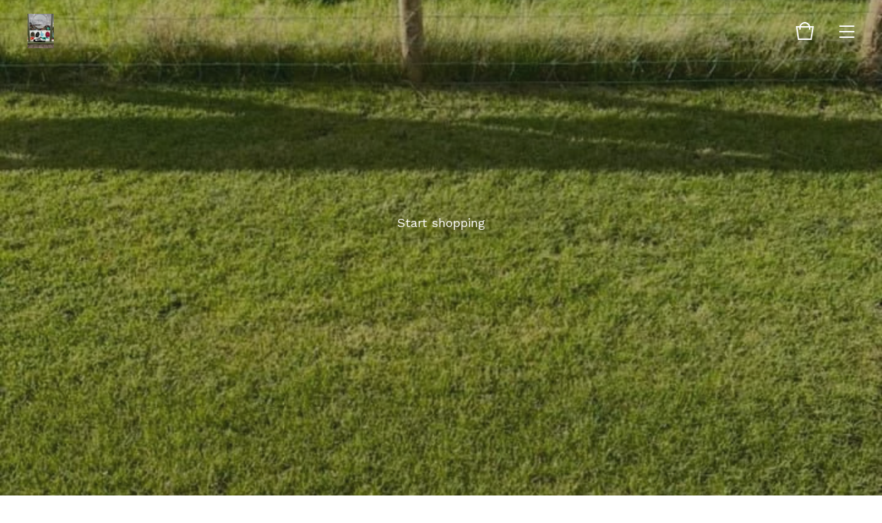

--- FILE ---
content_type: text/html; charset=utf-8
request_url: https://spiritof58wales.bigcartel.com/
body_size: 3974
content:
<!doctype html>
<html lang="en">
<head>
  <title>Home | Spirit of '58</title>
  <meta charset="utf-8">
  <meta name="viewport" content="width=device-width, initial-scale=1">
  <link href="/theme_stylesheets/201906250/1698810659/theme.css" media="screen" rel="stylesheet" type="text/css">
  <!-- Served from Big Cartel Storefront -->
<!-- Big Cartel generated meta tags -->
<meta name="generator" content="Big Cartel" />
<meta name="author" content="Spirit of &#39;58" />
<meta name="description" content="Spirit of &#39;58 Established in 2010 For Welsh football fans by Welsh Football fans Cymru Ffwtbol &amp; Pel Droed" />
<meta name="referrer" content="strict-origin-when-cross-origin" />
<meta name="theme_name" content="Foundry" />
<meta name="theme_version" content="1.5.6" />
<meta property="og:type" content="website" />
<meta property="og:site_name" content="Spirit of &#39;58" />
<meta property="og:title" content="Spirit of &#39;58" />
<meta property="og:url" content="https://spiritof58wales.bigcartel.com/" />
<meta property="og:description" content="Spirit of &#39;58 Established in 2010 For Welsh football fans by Welsh Football fans Cymru Ffwtbol &amp; Pel Droed" />
<meta property="og:image" content="https://assets.bigcartel.com/account_images/700678/image.jpeg?auto=format&amp;fit=max&amp;h=1200&amp;w=1200" />
<meta property="og:image:secure_url" content="https://assets.bigcartel.com/account_images/700678/image.jpeg?auto=format&amp;fit=max&amp;h=1200&amp;w=1200" />
<meta name="twitter:card" content="summary_large_image" />
<meta name="twitter:title" content="Spirit of &#39;58" />
<meta name="twitter:description" content="Spirit of &#39;58 Established in 2010 For Welsh football fans by Welsh Football fans Cymru Ffwtbol &amp; Pel Droed" />
<meta name="twitter:image" content="https://assets.bigcartel.com/account_images/700678/image.jpeg?auto=format&amp;fit=max&amp;h=1200&amp;w=1200" />
<!-- end of generated meta tags -->

<!-- Big Cartel generated link tags -->
<link rel="preconnect" href="https://fonts.googleapis.com" />
<link rel="preconnect" href="https://fonts.gstatic.com" crossorigin="true" />
<link rel="stylesheet" href="//fonts.googleapis.com/css?family=Work+Sans:400,500,600,700&amp;display=swap" type="text/css" title="Google Fonts" />
<link rel="canonical" href="https://spiritof58wales.bigcartel.com/" />
<link rel="alternate" href="https://spiritof58wales.bigcartel.com/products.xml" type="application/rss+xml" title="Product Feed" />
<link rel="icon" href="/favicon.svg" type="image/svg+xml" />
<link rel="icon" href="/favicon.ico" type="image/x-icon" />
<link rel="apple-touch-icon" href="/apple-touch-icon.png" />
<!-- end of generated link tags -->

<!-- Big Cartel generated structured data -->
<script type="application/ld+json">
{"@context":"https://schema.org","@type":"BreadcrumbList","itemListElement":[{"@type":"ListItem","position":1,"name":"Home","item":"https://spiritof58wales.bigcartel.com/"}]}
</script>
<script type="application/ld+json">
[{"@context":"https://schema.org","@type":"WebSite","name":"Spirit of '58","description":"Spirit of '58 \r\nEstablished in 2010\r\nFor Welsh football fans by Welsh Football fans \r\nCymru Ffwtbol \u0026 Pel Droed ","url":"https://spiritof58wales.bigcartel.com"},{"@context":"https://schema.org","@type":"Organization","name":"Spirit of '58","description":"Spirit of '58 \r\nEstablished in 2010\r\nFor Welsh football fans by Welsh Football fans \r\nCymru Ffwtbol \u0026 Pel Droed ","url":"https://spiritof58wales.bigcartel.com","logo":{"@type":"ImageObject","url":"https://assets.bigcartel.com/account_images/700678/image.jpeg?auto=format\u0026fit=max\u0026h=1200\u0026w=1200"}}]
</script>
<script type="application/ld+json">
{"@context":"https://schema.org","@type":"ItemList","name":"Featured Products","itemListElement":[{"@type":"ListItem","name":"Yr ‘Aran’   Beanie in Emerland/Soft White Beanie ","position":1,"url":"https://spiritof58wales.bigcartel.com/product/yr-aran-beanie-in-emerlandsoft-white-beanie"},{"@type":"ListItem","name":"SO58 Active Sleeveless Shirt in Black and Navy ","position":2,"url":"https://spiritof58wales.bigcartel.com/product/so58-active-sleeveless-shirt-in-black-and-navy"},{"@type":"ListItem","name":"SO58 Beanie in Bottle Green/off White ","position":3,"url":"https://spiritof58wales.bigcartel.com/product/so58-beanie-in-bottle-greenoff-white"},{"@type":"ListItem","name":"SO58 Beanie in Olive Green/Oatmeal ","position":4,"url":"https://spiritof58wales.bigcartel.com/product/so58-beanie-in"},{"@type":"ListItem","name":"SO58 Beanie in Mustard/off White ","position":5,"url":"https://spiritof58wales.bigcartel.com/product/so58-beanie-in-mustardoff-white"},{"@type":"ListItem","name":"Wrexham Wrecsam Skyline Bobble Hat (pre order) ","position":6,"url":"https://spiritof58wales.bigcartel.com/product/wrexham-wrecsam-skyline-bobble-hat"},{"@type":"ListItem","name":"SO58 x 1865 Puerto Madryn  Eco Shirt ","position":7,"url":"https://spiritof58wales.bigcartel.com/product/so58-x-1865-eco-shirt"},{"@type":"ListItem","name":"SO58 Overshirt in Khaki ","position":8,"url":"https://spiritof58wales.bigcartel.com/product/so58-overshirt-in-khaki"}]}
</script>

<!-- end of generated structured data -->

<script>
  window.bigcartel = window.bigcartel || {};
  window.bigcartel = {
    ...window.bigcartel,
    ...{"account":{"id":347155,"host":"spiritof58wales.bigcartel.com","bc_host":"spiritof58wales.bigcartel.com","currency":"GBP","country":{"code":"GB","name":"United Kingdom"}},"theme":{"name":"Foundry","version":"1.5.6","colors":{"link_text_color":"#222222","link_hover_color":null,"background_color":"#FFFFFF","button_background_color":null,"button_text_color":null,"button_hover_background_color":null,"primary_text_color":"#222222"}},"checkout":{"payments_enabled":true,"paypal_merchant_id":"G2MDN48RKF6HG"},"page":{"type":"home"}}
  }
</script>
<script async src="https://www.paypal.com/sdk/js?client-id=AbPSFDwkxJ_Pxau-Ek8nKIMWIanP8jhAdSXX5MbFoCq_VkpAHX7DZEbfTARicVRWOVUgeUt44lu7oHF-&merchant-id=G2MDN48RKF6HG&currency=GBP&components=messages,buttons" data-partner-attribution-id="BigCartel_SP_PPCP" data-namespace="PayPalSDK"></script>
<script type="text/javascript">
  var _bcaq = _bcaq || [];
  _bcaq.push(['_setUrl','stats1.bigcartel.com']);_bcaq.push(['_trackVisit','347155']);
  (function() {
    var bca = document.createElement('script'); bca.type = 'text/javascript'; bca.async = true;
    bca.src = '/stats.min.js';
    var s = document.getElementsByTagName('script')[0]; s.parentNode.insertBefore(bca, s);
  })();
</script>
<script src="/assets/currency-formatter-e6d2ec3fd19a4c813ec8b993b852eccecac4da727de1c7e1ecbf0a335278e93a.js"></script>

<style></style>
</head>
<body id="home" class="theme has_welcome">
  <header class="header">
    <div class="store_name image">
      <a href="/" title="Spirit of &#39;58">
        
          <img src="https://assets.bigcartel.com/theme_images/111511483/IMG_7549.jpeg?auto=format&fit=max&h=120&w=800" alt="Spirit of '58">
        
      </a>
    </div>
    <ul class="header_icons">
      
      <li class="open_cart" ><a href="#"><svg viewBox="0 0 30 30"><path d="M22.7 8c-.9-3.4-4-6-7.7-6S8.2 4.6 7.3 8H2l3 20h20l3-20h-5.3zM15 4c2.6 0 4.8 1.7 5.6 4H9.3c.9-2.3 3.1-4 5.7-4zm8.3 22H6.7L4.3 10H7v3h2v-3h12v3h2v-3h2.7l-2.4 16z"/></svg><span class="cart_count"><span class="cart_value" style="display:none;">0</span></span></a></li>
      <li class="open_menu"><a href="#" title="Menu"><span></span><span></span><span></span><span></span></a></li>
    </ul>
  </header>
  
    
      <div class="welcome_image">
        <div class="welcome_overlay"></div>
          <div class="welcome_text">
            
            <a href="/products" class="welcome_button">Start shopping</a>
          </div>
      </div>
    
  
  <section class="content page-home theme has_welcome">
    
      




  
    
      <h2 class="featured_products">Featured Products</h2>
      <ul class="product_list ">
        
          <li class="product">
            <a href="/product/yr-aran-beanie-in-emerlandsoft-white-beanie">
              <img alt="Image of Yr ‘Aran’   Beanie in Emerland/Soft White Beanie " src="https://assets.bigcartel.com/product_images/417319581/IMG_2268.jpeg?auto=format&fit=max&w=1200">
              <div class="product_details">
      					<div class="details_background"></div>
      					
      							<div class="product_status">On Sale</div>
      						
                <div class="product_name">Yr ‘Aran’   Beanie in Emerland/Soft White Beanie </div>
                <div class="product_price"><span data-currency-amount="18.0" data-currency-code="GBP"><span class="currency_sign">&pound;</span>18.00</span></div>
              </div>
            </a>
          </li>
        
          <li class="product">
            <a href="/product/so58-active-sleeveless-shirt-in-black-and-navy">
              <img alt="Image of SO58 Active Sleeveless Shirt in Black and Navy " src="https://assets.bigcartel.com/product_images/417307665/IMG_2167.jpeg?auto=format&fit=max&w=1200">
              <div class="product_details">
      					<div class="details_background"></div>
      					
      							<div class="product_status">On Sale</div>
      						
                <div class="product_name">SO58 Active Sleeveless Shirt in Black and Navy </div>
                <div class="product_price"><span data-currency-amount="25.0" data-currency-code="GBP"><span class="currency_sign">&pound;</span>25.00</span></div>
              </div>
            </a>
          </li>
        
          <li class="product">
            <a href="/product/so58-beanie-in-bottle-greenoff-white">
              <img alt="Image of SO58 Beanie in Bottle Green/off White " src="https://assets.bigcartel.com/product_images/417317943/IMG_2267.jpeg?auto=format&fit=max&w=1200">
              <div class="product_details">
      					<div class="details_background"></div>
      					
      							<div class="product_status">On Sale</div>
      						
                <div class="product_name">SO58 Beanie in Bottle Green/off White </div>
                <div class="product_price"><span data-currency-amount="15.0" data-currency-code="GBP"><span class="currency_sign">&pound;</span>15.00</span></div>
              </div>
            </a>
          </li>
        
          <li class="product">
            <a href="/product/so58-beanie-in">
              <img alt="Image of SO58 Beanie in Olive Green/Oatmeal " src="https://assets.bigcartel.com/product_images/417317877/IMG_2266.jpeg?auto=format&fit=max&w=1200">
              <div class="product_details">
      					<div class="details_background"></div>
      					
      							<div class="product_status">On Sale</div>
      						
                <div class="product_name">SO58 Beanie in Olive Green/Oatmeal </div>
                <div class="product_price"><span data-currency-amount="16.5" data-currency-code="GBP"><span class="currency_sign">&pound;</span>16.50</span></div>
              </div>
            </a>
          </li>
        
          <li class="product">
            <a href="/product/so58-beanie-in-mustardoff-white">
              <img alt="Image of SO58 Beanie in Mustard/off White " src="https://assets.bigcartel.com/product_images/417300213/1eba384c-075c-4652-a77a-7d0e33e3752b.jpeg?auto=format&fit=max&w=1200">
              <div class="product_details">
      					<div class="details_background"></div>
      					
      							<div class="product_status">On Sale</div>
      						
                <div class="product_name">SO58 Beanie in Mustard/off White </div>
                <div class="product_price"><span data-currency-amount="15.0" data-currency-code="GBP"><span class="currency_sign">&pound;</span>15.00</span></div>
              </div>
            </a>
          </li>
        
          <li class="product">
            <a href="/product/wrexham-wrecsam-skyline-bobble-hat">
              <img alt="Image of Wrexham Wrecsam Skyline Bobble Hat (pre order) " src="https://assets.bigcartel.com/product_images/416854284/7e82c4a4-c02e-42a2-a7a1-833cc60bfcdf.jpeg?auto=format&fit=max&w=1200">
              <div class="product_details">
      					<div class="details_background"></div>
      					
      							<div class="product_status">On Sale</div>
      						
                <div class="product_name">Wrexham Wrecsam Skyline Bobble Hat (pre order) </div>
                <div class="product_price"><span data-currency-amount="17.5" data-currency-code="GBP"><span class="currency_sign">&pound;</span>17.50</span></div>
              </div>
            </a>
          </li>
        
          <li class="product">
            <a href="/product/so58-x-1865-eco-shirt">
              <img alt="Image of SO58 x 1865 Puerto Madryn  Eco Shirt " src="https://assets.bigcartel.com/product_images/416288586/IMG_1561.jpeg?auto=format&fit=max&w=1200">
              <div class="product_details">
      					<div class="details_background"></div>
      					
      							<div class="product_status">On Sale</div>
      						
                <div class="product_name">SO58 x 1865 Puerto Madryn  Eco Shirt </div>
                <div class="product_price"><span data-currency-amount="45.0" data-currency-code="GBP"><span class="currency_sign">&pound;</span>45.00</span></div>
              </div>
            </a>
          </li>
        
          <li class="product">
            <a href="/product/so58-overshirt-in-khaki">
              <img alt="Image of SO58 Overshirt in Khaki " src="https://assets.bigcartel.com/product_images/416290029/IMG_1611.jpeg?auto=format&fit=max&w=1200">
              <div class="product_details">
      					<div class="details_background"></div>
      					
      							<div class="product_status">On Sale</div>
      						
                <div class="product_name">SO58 Overshirt in Khaki </div>
                <div class="product_price"><span data-currency-amount="45.0" data-currency-code="GBP"><span class="currency_sign">&pound;</span>45.00</span></div>
              </div>
            </a>
          </li>
        
      </ul>
    
  

    
  </section>
  <footer class="footer">
    
    <ul class="footer_pages">
      
        <li><a href="http://www.spiritof58.com ">Back to site</a></li>
      
      
      <li><a href="/contact">Contact</a></li>
    </ul>
    <div class="footer_credit">
      <span class="credit"><a href="https://www.bigcartel.com/?utm_source=bigcartel&utm_medium=storefront&utm_campaign=347155&utm_term=spiritof58wales" data-bc-hook="attribution" rel="nofollow">Powered by Big Cartel</a></span>
    </div>
  </footer>
  <div class="overlay">
    <div class="overlay_background"></div>
    <div class="overlay_content">
      <svg class="close_overlay" viewBox="0 0 17 17"><path d="M17 1.4L15.6 0 8.5 7.1 1.4 0 0 1.4l7.1 7.1L0 15.6 1.4 17l7.1-7.1 7.1 7.1 1.4-1.4-7.1-7.1z"/></svg>
      <ul class="page_list">
        <li><a href="/products">Shop</a></li>
        
        <li><a href="/contact">Contact</a></li>
      </ul>
      
    </div>
  </div>
  <a class="footer_cart" href="/cart">
    <div class="background"></div>
    <span class="open_cart"><svg viewBox="0 0 30 30"><path d="M22.7 8c-.9-3.4-4-6-7.7-6S8.2 4.6 7.3 8H2l3 20h20l3-20h-5.3zM15 4c2.6 0 4.8 1.7 5.6 4H9.3c.9-2.3 3.1-4 5.7-4zm8.3 22H6.7L4.3 10H7v3h2v-3h12v3h2v-3h2.7l-2.4 16z"/></svg><span class="cart_count"><span class="cart_value" style="display:none;">0</span></span></span>
  </a>
  
  <div class="mini_cart empty">
    <div class="triangle"></div>
    <div class="cart_holder">
      
        <div>
          Your bag is empty
        </div>
        <a class="button view_bag" href="/products">Start shopping</a>
      
    </div>
  </div>
  
  <script src="//ajax.googleapis.com/ajax/libs/jquery/3.4.1/jquery.min.js"></script>
  <script src="https://assets.bigcartel.com/api/6/api.gbp.js?v=1"></script>
  <script>
    var formatMoney = Format.money;
    Format.money = function(number) {
      
        return formatMoney(number, true, true, false);
      
    };
  </script>
  <script src="https://assets.bigcartel.com/theme_assets/104/1.5.6/theme.js?v=1"></script>
  


<script defer src="https://static.cloudflareinsights.com/beacon.min.js/vcd15cbe7772f49c399c6a5babf22c1241717689176015" integrity="sha512-ZpsOmlRQV6y907TI0dKBHq9Md29nnaEIPlkf84rnaERnq6zvWvPUqr2ft8M1aS28oN72PdrCzSjY4U6VaAw1EQ==" data-cf-beacon='{"rayId":"9c10c26d9c1a22ce","version":"2025.9.1","serverTiming":{"name":{"cfExtPri":true,"cfEdge":true,"cfOrigin":true,"cfL4":true,"cfSpeedBrain":true,"cfCacheStatus":true}},"token":"44d6648085c9451aa740849b0372227e","b":1}' crossorigin="anonymous"></script>
</body>
</html>